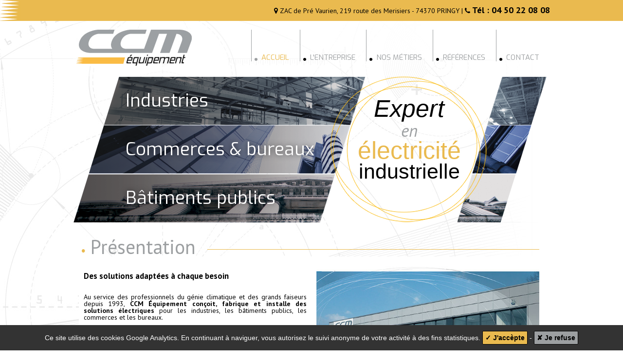

--- FILE ---
content_type: text/html
request_url: http://ccmequipement.fr/
body_size: 4779
content:
<!DOCTYPE html>
<html lang="fr">
<head>
	<meta charset="UTF-8">
	<title>CCM Équipement, expert en électricité industrielle</title>
	<meta name="Description" content="CCM équipement fabrique des armoires électriques et vous propose son savoir-faire dans les domaines de l'automatisme et de l'informatique industrielle.">
	<link rel="icon" type="image/png" href="images/favicon.png" />
	<!-- styles -->
	<link rel="stylesheet" href="css/box-model.css">
	<link rel="stylesheet" href="css/styles.css">
	<!-- fonts -->
	<link href='http://fonts.googleapis.com/css?family=Exo:400,700' rel='stylesheet' type='text/css'>
	<link href='http://fonts.googleapis.com/css?family=PT+Sans:400,700,400italic,700italic' rel='stylesheet' type='text/css'>
	<!-- js -->
	<script src="http://code.jquery.com/jquery-1.11.0.min.js"></script>
	<script src="js/main.js" type="text/javascript"></script>
</head>
<body><script>
var tagAnalyticsCNIL = {}

tagAnalyticsCNIL.CookieConsent = function() {
    // Remplacez la valeur UA-XXXXXX-Y par l'identifiant analytics de votre site
    var gaProperty = 'UA-59923776-1'
    // Désactive le tracking si le cookie d'Opt-out existe déjà
    var disableStr = 'ga-disable-' + gaProperty;
    var firstCall = false;

    //Cette fonction retourne la date d'expiration du cookie
    function getCookieExpireDate() { 
        // Le nombre de millisecondes que font 13 mois 
        var cookieTimeout = 33696000000;
        //var cookieTimeout = 30000;
        var date = new Date();
        date.setTime(date.getTime()+cookieTimeout);
        var expires = "; expires="+date.toGMTString();
        return expires;
    }

    //Cette fonction vérifie si on a déjà obtenu le consentement de la personne qui visite le site
    function checkFirstVisit() {
       var consentCookie=getCookie('hasConsentCCM'); 
       if (!consentCookie) return true;
    }

    //Affiche une bannière d'information en haut de la page
    function showBanner(){
        var bodytag = document.getElementsByTagName('body')[0];
        var div = document.createElement('div');
        div.setAttribute('id','cookie-banner');
        // Le code HTML de la demande de consentement
        div.innerHTML='<div id="cookie-banner-message" align="center">Ce site utilise des cookies Google Analytics.\
        En continuant à naviguer, vous autorisez le suivi anonyme de votre activité à des fins statistiques.\
        <button class="btokcookies" onclick="tagAnalyticsCNIL.CookieConsent.hideInform();">&#x2713; J\'accèpte</button>\
        - <button id="optout-button" class="btnocookies" onclick="tagAnalyticsCNIL.CookieConsent.gaOptout();">&#x2718; Je refuse</button>\
        </div>';
        // Ajoute la bannière juste au début de la page 
        bodytag.insertBefore(div,bodytag.firstChild); 
        document.getElementsByTagName('body')[0].className+=' cookiebanner ';
    }
          
    // Fonction utile pour récupérer un cookie à partir de son nom
    function getCookie(NameOfCookie)  {
        if (document.cookie.length > 0) {        
            begin = document.cookie.indexOf(NameOfCookie+"=");
            if (begin != -1)  {
                begin += NameOfCookie.length+1;
                end = document.cookie.indexOf(";", begin);
                if (end == -1) end = document.cookie.length;
                return unescape(document.cookie.substring(begin, end)); 
            }
        }
        return null;
    }

    //Récupère la version d'Internet Explorer, si c'est un autre navigateur la fonction renvoie -1
    function getInternetExplorerVersion() {
      var rv = -1;
      if (navigator.appName == 'Microsoft Internet Explorer'){
        var ua = navigator.userAgent;
        var re  = new RegExp("MSIE ([0-9]{1,}[\.0-9]{0,})");
        if (re.exec(ua) != null)
          rv = parseFloat( RegExp.$1 );
      }else if (navigator.appName == 'Netscape')  {
        var ua = navigator.userAgent;
        var re  = new RegExp("Trident/.*rv:([0-9]{1,}[\.0-9]{0,})");
        if (re.exec(ua) != null)
          rv = parseFloat( RegExp.$1 );
      }
      return rv;
    }

    //Vérifie la valeur du navigateur DoNotTrack pour savoir si le signal est activé et est à 1
    function notToTrack() {
        if ( (navigator.doNotTrack && (navigator.doNotTrack=='yes' || navigator.doNotTrack=='1'))
            || ( navigator.msDoNotTrack && navigator.msDoNotTrack == '1') ) {
            var isIE = (getInternetExplorerVersion()!=-1)
            if (!isIE){    
                 return true;
            }
            return false;
        }
    }

    //Si le signal est à 0 on considère que le consentement a déjà été obtenu
    function isToTrack() {
        if ( navigator.doNotTrack && (navigator.doNotTrack=='no' || navigator.doNotTrack==0 )) {
            return true;
        }
    }
       
    // Fonction d'effacement des cookies   
    function delCookie(name){
        var path = ";path=" + "/";
        var hostname = document.location.hostname;
        if (hostname.indexOf("www.") === 0)
            hostname = hostname.substring(4);
        var domain = ";domain=" + "."+hostname;
        var expiration = "Thu, 01-Jan-1970 00:00:01 GMT";       
        document.cookie = name + "=" + path + domain + ";expires=" + expiration;
    }
      
    // Efface tous les types de cookies utilisés par Google Analytics    
    function deleteAnalyticsCookies() {
        var cookieNames = ["__utma","__utmb","__utmc","__utmt","__utmv","__utmz","_ga","_gat"]
        for (var i=0; i<cookieNames.length; i++)
            delCookie(cookieNames[i])
    }

    function isClickOnOptOut(evt) { 
        // Si le noeud parent ou le noeud parent du parent est la bannière, on ignore le clic
        //return(evt.target.parentNode.id=='cookie-banner'||evt.target.parentNode.parentNode.id=='cookie-banner'||evt.target.id=='optout-button');
        return(evt.target.parentNode.id=='cookie-banner'||evt.target.id=='optout-button');
    }

    function consent(evt) {
        // On vérifie qu'il ne s'agit pas d'un clic sur la bannière
        if (!isClickOnOptOut(evt)) {
            if (!clickprocessed){
                evt.preventDefault();
                document.cookie = 'hasConsentCCM=true; '+ getCookieExpireDate() +'; path=/'; 
                callGoogleAnalytics();
                clickprocessed = true;
                window.setTimeout(function(){evt.target.click();}, 1000);
            } 
        }
    }

    // Tag Google Analytics, cette version est avec le tag Universal Analytics
    function callGoogleAnalytics() {
        if (firstCall) return;
        else firstCall = true;
        
        // Insérez votre tag Google Analytics ou Universal Analytics ici
		(function(i,s,o,g,r,a,m){i['GoogleAnalyticsObject']=r;i[r]=i[r]||function(){
		(i[r].q=i[r].q||[]).push(arguments)},i[r].l=1*new Date();a=s.createElement(o),
		m=s.getElementsByTagName(o)[0];a.async=1;a.src=g;m.parentNode.insertBefore(a,m)
		})(window,document,'script','//www.google-analytics.com/analytics.js','ga');

		ga('create', 'UA-59923776-1', 'auto');
		ga('send', 'pageview');
    }

    return {
        
        // La fonction d'opt-out   
        gaOptout: function() {
            document.cookie = disableStr + '=true;'+ getCookieExpireDate() +'; path=/';       
            document.cookie = 'hasConsentCCM=false;'+ getCookieExpireDate() +'; path=/';
            var ban = document.getElementById('cookie-banner');
            // Affiche la bannière une fois que l'utilisateur s'est opposé au dépot
            if(ban===null){
                showBanner();
                var ban2 = document.getElementById('cookie-banner');
                ban2.innerHTML='<div id="cookie-message">Les cookies Google liés à ce site ont bien été supprimés de votre navigateur. Vous pouvez continuer à naviguer sereinement. <button class="btokcookies" onclick="tagAnalyticsCNIL.CookieConsent.hideInform();">&#x2713; Ok</button></div>';
            }else{
                ban.style.display = "block";
                ban.innerHTML='<div id="cookie-message">Les cookies Google liés à ce site ont bien été supprimés de votre navigateur. Vous pouvez continuer à naviguer sereinement. <button class="btokcookies" onclick="tagAnalyticsCNIL.CookieConsent.hideInform();">&#x2713; Ok</button></div>';
            }
            window[disableStr] = true;
            clickprocessed = true;
            deleteAnalyticsCookies();
        },

        hideInform: function() {
            var div = document.getElementById("cookie-banner");
            div.style.display = "none";
        },
        
        start: function() {
            //Ce bout de code vérifie que le consentement n'a pas déjà  été obtenu avant d'afficher la bannière
            var consentCookie = getCookie('hasConsentCCM');
            clickprocessed = false; 
            if (!consentCookie) {
                //L'utilisateur n'a pas encore de cookie
                if(notToTrack()){ 
                    //L'utilisateur a activé DoNotTrack. Do not ask for consent and just opt him out
                    tagAnalyticsCNIL.CookieConsent.gaOptout();
                    //alert("Votre navigateur désactive le pistage par défaut");
                } else {
                    //on affiche la bannière. 
                    //Si il clique sur un autre élément que la bannière on enregistre le consentement
                    if(isToTrack()){
                        consent();
                    } else {
                        if (window.addEventListener) { 
                          window.addEventListener("load", showBanner, false);
                          document.addEventListener("click", consent, false);
                        } else {
                          window.attachEvent("onload", showBanner);
                          document.attachEvent("onclick", consent);
                        }
                    }
                }
            } else {
                if (document.cookie.indexOf('hasConsentCCM=false') > -1) 
                    window[disableStr] = true;
                else 
                    callGoogleAnalytics();
            }
        }
    }

}();

tagAnalyticsCNIL.CookieConsent.start();
</script>		<div id="conteneur">
		<div id="preheader">
	<div class="wrap">
		<p><i class="fa fa-map-marker"></i> ZAC de Pré Vaurien, 219 route des Merisiers - 74370 PRINGY | <i class="fa fa-phone"></i> <strong class="telbig">Tél : 04 50 22 08 08</strong></p>
	</div>
</div>

<div class="wrap">
	<header>
		<div id="logo"><a href="index.php"><img src="images/CCM-equipement-logo.jpg" alt="CCM Équipement"></a></div>
		<nav id="mainmenu" role="navigation">
			<ul>
				<li class='activem'><a href="index.php" class="onglet"><span class="bull">•</span> Accueil</a></li>
				<li ><a href="entreprise.php" class="onglet"><span class="bull">•</span> L'entreprise</a></li>
				<li ><a href="" class="onglet"><span class="bull">•</span> Nos métiers</a>
					<ul class="submenu">
						<li ><a href="industries.php">Industries</a></li>
						<li ><a href="commerces-bureaux.php">Commerces & bureaux</a></li>
						<li ><a href="batiments-publics.php">Bâtiments publics</a></li>
					</ul>
					</li>
				<li ><a href="references.php" class="onglet"><span class="bull">•</span> Références</a></li>
				<li ><a href="contact.php" class="onglet"><span class="bull">•</span> Contact</a></li>
			</ul>
		</nav>
		<div class="spacer"></div>
	</header>
</div>		
		<section id="slider">
			<div class="wrap">
			<nav id="slidemenu">
				<ul>
					<li><a href="industries.php">Industries</a></li>
					<li><a href="commerces-bureaux.php">Commerces & bureaux</a></li>
					<li><a href="batiments-publics.php">Bâtiments publics</a></li>
				</ul>
			</nav>
			<div class="roundtitle">
				<h1>
					<span style="color:#000;font-family:'Lato',sans-serif;font-weight:300;font-style:italic;text-shadow: #fff 1px 1px, #fff -1px 1px, #fff -1px -1px, #fff 1px -1px;">Expert</span><br/>
					<span style="color:#9c9fa1;font-family:'PT Sans',sans-serif;font-weight:300;font-style:italic;font-size:0.7em;">en</span><br/>
					<span style="color:#eaba4f;font-family:'Lato',sans-serif;font-weight:300;">électricité</span><br/> 
					<span style="color:#000;font-family:'Lato',sans-serif;font-weight:300;font-size:0.85em;text-shadow: #fff 1px 1px, #fff -1px 1px, #fff -1px -1px, #fff 1px -1px;">industrielle</span>
				</h1>
			</div>
			<div class="spacer"></div>
			</div>
		</section>
		
		<div class="wrap">
			<section class="content" id="presentation">
				<h2 class="titresection"><span class="bull">•</span>Présentation<hr style="width: 74%"></h2>
				<div class="contentsection">
				<div class="col50">
					<h3 class="soustitresection">Des solutions adaptées à chaque besoin</h3>
					<p class="justif">Au service des professionnels du génie climatique et des grands faiseurs depuis 1993, <strong>CCM Équipement conçoit, 
					fabrique et installe des solutions électriques</strong> pour les industries, les bâtiments publics, les commerces et 
					les bureaux.</p>
					<p>Ces solutions répondent aux besoins en <strong>alimentation</strong>, <strong>sécurisation</strong>, <strong>régulation</strong> et <strong>automatisation électriques</strong> 
					spécifiques à chaque application : 
						<ul>
							<li>Process industriel,</li>
							<li>Traitement d’eau,</li>
							<li>Process thermique,</li>
							<li>Climatisation,</li>
							<li>Chauffage,</li>
							<li>Eclairage,</li>
							<li>Informatique,</li>
							<li>etc.</li>
						</ul>
					</p>
				</div>
				<div class="col50">
					<img src="images/entreprise-ccm-equipements.jpg" alt="solutions électriques">
				</div>
				<div class="spacer"></div>
				</div>
			</section>
		</div>
		<footer>
	<nav id="menufoot">
		<div class="wrap">
		<div class="wrapfoot">
		<ul>
			<li><a href="index.php">Accueil</a></li>
			<!--<li><a href="liens.php">Liens</a></li>-->
			<li><a href="mentions.php">Mentions Légales</a></li>
			<li><a href="contact.php">Contact</a></li>
		</ul>
		<span id="signature"><span class="trifoot"></span>Design et Intégration <a href="http://www.cplus-communication.com" target="_blank">C+ Communication</a></span>
		<div class="spacer"></div>
		<span style="display:block;width:100%;height:2px;background:#9c9fa1;position:relative;bottom:-7px;"></span>
		</div>
		</div>
	</nav>
<span style="display:block;width:100%;height:2px;background:#9c9fa1;position:relative;bottom:-7px;"></span>
</footer>	</div>
</body>
</html>

--- FILE ---
content_type: text/css
request_url: http://ccmequipement.fr/css/styles.css
body_size: 2232
content:
/* COOKIE BANNER */
#cookie-banner-message,#cookie-message{
	background-color:#333;color:#fff;
	font-family:'Tahoma',sans-serif;text-align:center;font-size:14px;
	position:fixed;-webkit-backface-visibility:hidden;
	width:100%;left:0;bottom:0;z-index:10000;padding:12px 0;
}
button{cursor:pointer;}
.btnocookies, .btokcookies{
	font-size:14px;color:#000;font-family:'Arial',sans-serif;
	border:none;border:solid 1px #000;padding:5px;border-radius:2px;font-weight:bold;}
.btnocookies{background:#9c9fa1;}
.btokcookies{background:#eaba4f;}

/* CSS */
body{font-family: 'PT Sans', sans-serif;}
p{margin-bottom: 12px;}
a{color: #fe7a25;}
hr{border: solid 1px #9c9fa1;}
strong{font-weight: bold;}
.justif{text-align: justify;}

#conteneur{
	position: relative;
	background: url('../images/bg_body.jpg') no-repeat center center;
	-moz-background-size: cover;
	-webkit-background-size: cover;
	background-size: cover;
}

#preheader{
	background: url('../images/bandeleft.png') no-repeat left top #eaba4f;
	font-size: 0.875em;
	padding: 12px 0 1px;
	text-align: right;
}
.telbig{font-size: 18px;}

header{
	padding-top: 18px;
	height: 96px;
	background: rgba(255,255,255,.5);
	position: relative;
	z-index: 9999;
}

#logo{
	float: left;
	width: 250px;
	text-align: center;
}
#logo a{
	display: block;
}

#mainmenu{
	position: absolute;
	right: 0;
	top: 18px;
}

#mainmenu li{
	float: left;
	font-family: 'Exo', sans-serif;
	font-size: 0.9375em;
	text-transform: uppercase;
	border-left: solid 1px #9c9fa1;
	position: relative;
}
#mainmenu li a{
	color: #9c9fa1;
	display: block;
	padding: 50px 22px 0 20px;
}

#mainmenu li a:hover, #mainmenu li.active a.onglet, #mainmenu li.activem a.onglet {
	color: #eaba4f;
}
#mainmenu li a:hover .bull, #mainmenu li.active .bull{
	color: #9c9fa1;
}

#mainmenu .submenu li.activem a {
	color: #000;
}
#mainmenu li.activem .bull{
	color: #9c9fa1;
}

#mainmenu .submenu{
	position: absolute;
	width: 370px;
	font-size: 14px;
	left: -1px;
	background: #fff;
	border-left: solid 1px #9c9fa1;
	max-height:0;
	overflow: hidden;
	-moz-transition: all 0.8s;
	-webkit-transition: all 0.8s;
	transition: all 0.8s;
}
#mainmenu li:hover .submenu{
	padding: 25px 0;
	max-height:13em;
}
#mainmenu .submenu li{
	float: none;
	padding: 0 0 0 20px;
	border: none;
	margin: 1px 0 0 0;
}
#mainmenu .submenu li a{
	padding: 10px 0;
}
#mainmenu .submenu li a:hover{
	color: #000;
}

.bull{
	color: #000;
	font-family: 'Arial', sans-serif;
	font-size: 1.5em;
	position: absolute;
	bottom: -8px;
	left: 5px;
}

#slider{
	width: 100%;
	height: 300px;
	background: url('../images/bg_slider_CCM.png') no-repeat center center;
}
#slider2{
	width: 100%;
	height: 300px;
	background: url('../images/bg_entreprise.png') no-repeat center center;
}

#slider3{
	width: 100%;
	height: 300px;
	background: url('../images/bg_references.png') no-repeat center center;
}

#slider4{
	width: 100%;
	height: 300px;
	/*background: url('../images/bg_blank.png') no-repeat center center;*/
}

#slidemenu{
	float: left;
	position: relative;
	height: 300px;
	width: 565px;
}
#slidemenu li a{
	height: 100px;
	line-height: 100px;
	display: block;
	font-size: 2.3em;
	font-family: 'Exo', sans-serif;
	padding-left: 108px;
	color: #fff;
	text-shadow: 0px 0px 12px rgba(0, 0, 0, 0.6);
	cursor: pointer;
	-webkit-transition: color .3s ease-in;
    -moz-transition: color .3s ease-in;
    -o-transition: color .3s ease-in;
    transition: color .3s ease-in;
}
#slidemenu li a:hover{
	color: #eaba4f;
}

.roundtitle{
	background: url('../images/bg_round.png') no-repeat center left;
	width: 385px;
	height: 300px;
	float: right;
	position: absolute;
	right: 67px;
    top: 0;
}

.roundtitle h1{
	padding:45px 60px 0 0;
	text-align: center;
	font-size: 3.125em;
	line-height: 0.8em;
}

.roundtitle2 {
    background: url("../images/bg_round.png") no-repeat scroll left center rgba(0, 0, 0, 0);
    float: left;
    height: 300px;
    margin-left: 190px;
    width: 385px;
}
.roundtitle2 h1{
	padding:45px 60px 0 0;
	text-align: center;
	font-size: 3.125em;
	line-height: 0.8em;
}

.roundtitle3 {
    background: url("../images/bg_round.png") no-repeat scroll left center rgba(0, 0, 0, 0);
    float: left;
    height: 300px;
    margin-left: 120px;
    width: 385px;
}
.roundtitle3 h1{
	padding:60px 60px 0 0;
	text-align: center;
	font-size: 3.125em;
	line-height: 0.8em;
}

.content{
	margin: 30px 12px 10px;
}

.titresection{
	position: relative;
	padding: 0 1% 0 2.5%;
	font-size: 2.5em;
	font-weight: normal;
	color: #9c9fa1;
}

.titresection .bull{
	color: #eaba4f;
	font-family: 'Arial', sans-serif;
	font-size: 0.6em;
	position: absolute;
	bottom: 0;
	left: 5px;
}

.titresection hr{
	float: right;margin-top: 25px;border:none;border-top:solid 1px #eaba4f;
}

.soustitresection{
	font-weight: bolder;
	padding: 12px 0;
	font-size: 1.2em;
}

.contentsection{
	background: #fff;
	font-size: 0.875em;
	padding: 1px 0;
}

.contentsection ul{
	margin-left: 14px;
	border-left: solid 2px #9c9fa1;
	padding: 0 10px;
}

/* ---------------
---- références ------
-----------------*/

.ref ul li{
	padding: 12px 0;
	line-height: 1.3em;
}
.ref ul li strong{
	text-transform: uppercase;
}
.refmetier li strong{
	text-transform: uppercase;
}

.fa-check{
	color: #eaba4f;
}

/* ---------------
---- contact ------
-----------------*/

.callto{
	background: url('../images/bg_callto.jpg') no-repeat top center;
	background-size: 100%;
	padding: 1px 0;
	height: 110px;
	display: block;
	margin: 12px auto;
	transition:opacity .5s;
}
.callto span{
	display: block;
	padding: 14px 20px;
	width: 200px;
	background: #fefefe;
	font-weight: bold;
	margin: 18px auto;
}
.callto:hover{
	opacity: .6;
}

#map{
	width: 92%;
	height: 300px;
	margin: auto;
}
#map img{
	max-width:none;
}

#wrapmap{
	height: 300px;
	position: relative;
}

.triangleleft{
	width: 0;
	height: 0;
	border-style: solid;
	border-width: 300px 100px 0 0;
	border-color: #ffffff transparent transparent transparent;
	line-height: 0px;
	_border-color: #ffffff #000000 #000000 #000000;
	_filter: progid:DXImageTransform.Microsoft.Chroma(color='#000000');
	position: absolute;
	top:0;
	left: 0;
	z-index: 999;
}
.triangleright{
	width: 0;
	height: 0;
	border-style: solid;
	border-width: 0 0 300px 100px;
	border-color: transparent transparent #ffffff transparent;
	line-height: 0px;
	_border-color: #000000 #000000 #ffffff #000000;
	_filter: progid:DXImageTransform.Microsoft.Chroma(color='#000000');
	position: absolute;
	top:0;
	right: 0;
	z-index: 999;
}

#coords1{
	width: 145px;
	float: left;
	border-right: solid 1px #000;
}
#coords2{
	width: 200px;
	float: left;
	padding-left: 20px;
}
#coords1 p, #coords2 p{
	margin-bottom: 0;
}
label{
	padding:5px 0;
}
input[type="text"]{
	width: 90%;
	height: 25px;
	margin: 5px 0 10px;
	font-size: 16px;
	font-family: "PT Sans",sans-serif;
	color: #242424;
}
select{
	width: 92%;
	height: 25px;
	margin: 5px 0 10px;
	font-size: 16px;
	font-family: "PT Sans",sans-serif;
	color: #242424;
}
textarea{
	width: 91%;
	min-height: 250px;
	margin: 5px 0 10px;
	font-size: 16px;
	font-family: "PT Sans",sans-serif;
	color: #242424;
}
input[type="submit"]{
	width: 92%;
	height: 30px;
	font-size: 16px;
	font-family: "PT Sans",sans-serif;
	margin: 0 0 10px;
	background: #9c9fa1;
	border: none;
	text-transform: uppercase;
	font-weight: bold;
	transition:all .5s;
	cursor: pointer;
}
input[type="submit"]:hover{
	background: #ff9039;
}
.errormessage, .red{
	color: red;
}
.msgok{color: green;}
/* ---------------
---- footer ------
-----------------*/
footer{
	height: 60px;
	margin: 35px 0 0;
	font-size: 0.85em;
}

.wrapfoot{
	margin: auto;
	width: 100%;
	background: #eaba4f;
	height: 50px;
}
#menufoot{
	height: 50px;
	background: url('../images/banderight.png') no-repeat right center #eaba4f;
}
#menufoot li{
	float: left;
	padding-right: 25px;
	line-height: 50px;
	font-family: 'Exo', sans-serif;
}
#menufoot li a{
	color: #000;
}
#menufoot li a:hover{
	color: #fff;
}
#signature{
	float: right;
	width: 315px;
	line-height: 50px;
	font-family: 'Exo', sans-serif;
	background: #fff;
	border-right: solid 5px #eaba4f;
	text-align: center;
	position: relative;
}
#signature a{
	color: #eaba4f;
}
.trifoot{
	display: block;
	position: absolute;
	width: 0;
	height: 0;
	border-style: solid;
	border-width: 50px 20px 0 0;
	border-color: #eab94f transparent transparent transparent;
	-webkit-transform:rotate(360deg);
}

--- FILE ---
content_type: application/javascript
request_url: http://ccmequipement.fr/js/main.js
body_size: 125
content:
$( document ).ready(function() {
	$('.submenu').hover(function(){
		$(this).parent().addClass('active');
	}, function(){
		$(this).parent().removeClass('active');
	});
});